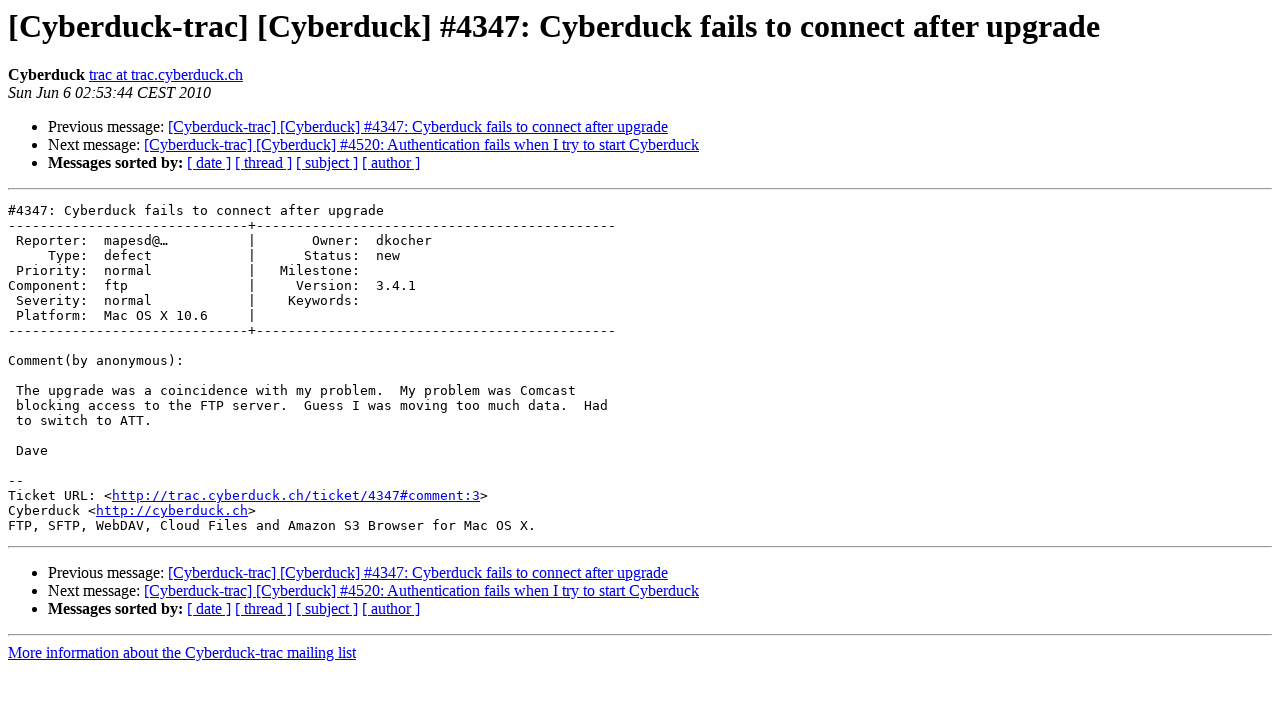

--- FILE ---
content_type: text/html; charset=UTF-8
request_url: https://lists.cyberduck.io/pipermail/cyberduck-trac/2010-June/012611.html
body_size: 3668
content:
<!DOCTYPE HTML PUBLIC "-//W3C//DTD HTML 3.2//EN">
<HTML>
 <HEAD>
   <TITLE> [Cyberduck-trac] [Cyberduck] #4347: Cyberduck fails to connect	after upgrade
   </TITLE>
   <LINK REL="Index" HREF="index.html" >
   <LINK REL="made" HREF="mailto:cyberduck-trac%40lists.cyberduck.ch?Subject=Re%3A%20%5BCyberduck-trac%5D%20%5BCyberduck%5D%20%234347%3A%20Cyberduck%20fails%20to%20connect%0A%09after%20upgrade&In-Reply-To=%3C056.33b433b3bff8e964a1dd5192abbf7d31%40trac.cyberduck.ch%3E">
   <META NAME="robots" CONTENT="index,nofollow">
   <META http-equiv="Content-Type" content="text/html; charset=us-ascii">
   <LINK REL="Previous"  HREF="012610.html">
   <LINK REL="Next"  HREF="012612.html">
 </HEAD>
 <BODY BGCOLOR="#ffffff">
   <H1>[Cyberduck-trac] [Cyberduck] #4347: Cyberduck fails to connect	after upgrade</H1>
    <B>Cyberduck</B> 
    <A HREF="mailto:cyberduck-trac%40lists.cyberduck.ch?Subject=Re%3A%20%5BCyberduck-trac%5D%20%5BCyberduck%5D%20%234347%3A%20Cyberduck%20fails%20to%20connect%0A%09after%20upgrade&In-Reply-To=%3C056.33b433b3bff8e964a1dd5192abbf7d31%40trac.cyberduck.ch%3E"
       TITLE="[Cyberduck-trac] [Cyberduck] #4347: Cyberduck fails to connect	after upgrade">trac at trac.cyberduck.ch
       </A><BR>
    <I>Sun Jun  6 02:53:44 CEST 2010</I>
    <P><UL>
        <LI>Previous message: <A HREF="012610.html">[Cyberduck-trac] [Cyberduck] #4347: Cyberduck fails to connect	after upgrade
</A></li>
        <LI>Next message: <A HREF="012612.html">[Cyberduck-trac] [Cyberduck] #4520: Authentication fails when I try to start Cyberduck
</A></li>
         <LI> <B>Messages sorted by:</B> 
              <a href="date.html#12611">[ date ]</a>
              <a href="thread.html#12611">[ thread ]</a>
              <a href="subject.html#12611">[ subject ]</a>
              <a href="author.html#12611">[ author ]</a>
         </LI>
       </UL>
    <HR>  
<!--beginarticle-->
<PRE>#4347: Cyberduck fails to connect after upgrade
------------------------------+---------------------------------------------
 Reporter:  mapesd@&#8230;          |       Owner:  dkocher
     Type:  defect            |      Status:  new    
 Priority:  normal            |   Milestone:         
Component:  ftp               |     Version:  3.4.1  
 Severity:  normal            |    Keywords:         
 Platform:  Mac OS X 10.6     |  
------------------------------+---------------------------------------------

Comment(by anonymous):

 The upgrade was a coincidence with my problem.  My problem was Comcast
 blocking access to the FTP server.  Guess I was moving too much data.  Had
 to switch to ATT.

 Dave

-- 
Ticket URL: &lt;<A HREF="http://trac.cyberduck.ch/ticket/4347#comment:3">http://trac.cyberduck.ch/ticket/4347#comment:3</A>&gt;
Cyberduck &lt;<A HREF="http://cyberduck.ch">http://cyberduck.ch</A>&gt;
FTP, SFTP, WebDAV, Cloud Files and Amazon S3 Browser for Mac OS X.
</PRE>








<!--endarticle-->
    <HR>
    <P><UL>
        <!--threads-->
	<LI>Previous message: <A HREF="012610.html">[Cyberduck-trac] [Cyberduck] #4347: Cyberduck fails to connect	after upgrade
</A></li>
	<LI>Next message: <A HREF="012612.html">[Cyberduck-trac] [Cyberduck] #4520: Authentication fails when I try to start Cyberduck
</A></li>
         <LI> <B>Messages sorted by:</B> 
              <a href="date.html#12611">[ date ]</a>
              <a href="thread.html#12611">[ thread ]</a>
              <a href="subject.html#12611">[ subject ]</a>
              <a href="author.html#12611">[ author ]</a>
         </LI>
       </UL>

<hr>
<a href="http://lists.cyberduck.ch/mailman/listinfo/cyberduck-trac">More information about the Cyberduck-trac
mailing list</a><br>
</body></html>
